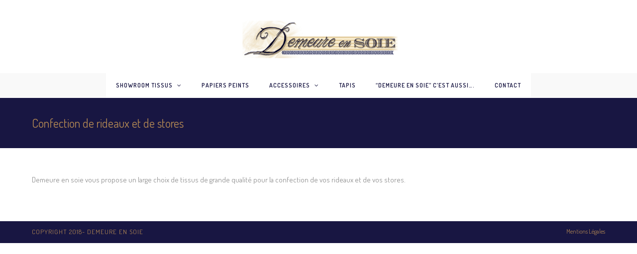

--- FILE ---
content_type: text/html; charset=UTF-8
request_url: https://www.demeure-en-soie.fr/confection/
body_size: 6043
content:

<!DOCTYPE html>
<html lang="fr-FR" prefix="og: http://ogp.me/ns#" itemscope itemtype="http://schema.org/WebPage">
<head>
	<meta charset="UTF-8">
	<link rel="profile" href="https://gmpg.org/xfn/11">

	<title>Confection sur mesure, plis flamands, oeillets, rideau, store</title>
<meta name="viewport" content="width=device-width, initial-scale=1">
<!-- This site is optimized with the Yoast SEO plugin v6.3 - https://yoast.com/wordpress/plugins/seo/ -->
<link rel="canonical" href="https://www.demeure-en-soie.fr/confection/" />
<meta property="og:locale" content="fr_FR" />
<meta property="og:type" content="article" />
<meta property="og:title" content="Confection sur mesure, plis flamands, oeillets, rideau, store" />
<meta property="og:description" content="Demeure en soie vous propose un large choix de tissus de grande qualité pour la confection de vos rideaux et de vos stores." />
<meta property="og:url" content="https://www.demeure-en-soie.fr/confection/" />
<meta property="og:site_name" content="Demeure en soie" />
<meta name="twitter:card" content="summary_large_image" />
<meta name="twitter:description" content="Demeure en soie vous propose un large choix de tissus de grande qualité pour la confection de vos rideaux et de vos stores." />
<meta name="twitter:title" content="Confection sur mesure, plis flamands, oeillets, rideau, store" />
<script type='application/ld+json'>{"@context":"http:\/\/schema.org","@type":"WebSite","@id":"#website","url":"https:\/\/www.demeure-en-soie.fr\/","name":"Demeure en soie","potentialAction":{"@type":"SearchAction","target":"https:\/\/www.demeure-en-soie.fr\/?s={search_term_string}","query-input":"required name=search_term_string"}}</script>
<!-- / Yoast SEO plugin. -->

<link rel='dns-prefetch' href='//fonts.googleapis.com' />
<link rel='dns-prefetch' href='//s.w.org' />
<link rel="alternate" type="application/rss+xml" title="Demeure en soie &raquo; Flux" href="https://www.demeure-en-soie.fr/feed/" />
<link rel="alternate" type="application/rss+xml" title="Demeure en soie &raquo; Flux des commentaires" href="https://www.demeure-en-soie.fr/comments/feed/" />
		<script type="text/javascript">
			window._wpemojiSettings = {"baseUrl":"https:\/\/s.w.org\/images\/core\/emoji\/11\/72x72\/","ext":".png","svgUrl":"https:\/\/s.w.org\/images\/core\/emoji\/11\/svg\/","svgExt":".svg","source":{"concatemoji":"https:\/\/www.demeure-en-soie.fr\/wp-includes\/js\/wp-emoji-release.min.js?ver=4.9.28"}};
			!function(e,a,t){var n,r,o,i=a.createElement("canvas"),p=i.getContext&&i.getContext("2d");function s(e,t){var a=String.fromCharCode;p.clearRect(0,0,i.width,i.height),p.fillText(a.apply(this,e),0,0);e=i.toDataURL();return p.clearRect(0,0,i.width,i.height),p.fillText(a.apply(this,t),0,0),e===i.toDataURL()}function c(e){var t=a.createElement("script");t.src=e,t.defer=t.type="text/javascript",a.getElementsByTagName("head")[0].appendChild(t)}for(o=Array("flag","emoji"),t.supports={everything:!0,everythingExceptFlag:!0},r=0;r<o.length;r++)t.supports[o[r]]=function(e){if(!p||!p.fillText)return!1;switch(p.textBaseline="top",p.font="600 32px Arial",e){case"flag":return s([55356,56826,55356,56819],[55356,56826,8203,55356,56819])?!1:!s([55356,57332,56128,56423,56128,56418,56128,56421,56128,56430,56128,56423,56128,56447],[55356,57332,8203,56128,56423,8203,56128,56418,8203,56128,56421,8203,56128,56430,8203,56128,56423,8203,56128,56447]);case"emoji":return!s([55358,56760,9792,65039],[55358,56760,8203,9792,65039])}return!1}(o[r]),t.supports.everything=t.supports.everything&&t.supports[o[r]],"flag"!==o[r]&&(t.supports.everythingExceptFlag=t.supports.everythingExceptFlag&&t.supports[o[r]]);t.supports.everythingExceptFlag=t.supports.everythingExceptFlag&&!t.supports.flag,t.DOMReady=!1,t.readyCallback=function(){t.DOMReady=!0},t.supports.everything||(n=function(){t.readyCallback()},a.addEventListener?(a.addEventListener("DOMContentLoaded",n,!1),e.addEventListener("load",n,!1)):(e.attachEvent("onload",n),a.attachEvent("onreadystatechange",function(){"complete"===a.readyState&&t.readyCallback()})),(n=t.source||{}).concatemoji?c(n.concatemoji):n.wpemoji&&n.twemoji&&(c(n.twemoji),c(n.wpemoji)))}(window,document,window._wpemojiSettings);
		</script>
		<style type="text/css">
img.wp-smiley,
img.emoji {
	display: inline !important;
	border: none !important;
	box-shadow: none !important;
	height: 1em !important;
	width: 1em !important;
	margin: 0 .07em !important;
	vertical-align: -0.1em !important;
	background: none !important;
	padding: 0 !important;
}
</style>
<link rel='stylesheet' id='font-awesome-css'  href='https://www.demeure-en-soie.fr/wp-content/themes/oceanwp/assets/css/third/font-awesome.min.css?ver=4.7.0' type='text/css' media='all' />
<link rel='stylesheet' id='simple-line-icons-css'  href='https://www.demeure-en-soie.fr/wp-content/themes/oceanwp/assets/css/third/simple-line-icons.min.css?ver=2.4.0' type='text/css' media='all' />
<link rel='stylesheet' id='magnific-popup-css'  href='https://www.demeure-en-soie.fr/wp-content/themes/oceanwp/assets/css/third/magnific-popup.min.css?ver=1.0.0' type='text/css' media='all' />
<link rel='stylesheet' id='oceanwp-style-css'  href='https://www.demeure-en-soie.fr/wp-content/themes/oceanwp/assets/css/style.min.css?ver=1.4.12' type='text/css' media='all' />
<link rel='stylesheet' id='oceanwp-google-font-dosis-css'  href='//fonts.googleapis.com/css?family=Dosis%3A100%2C200%2C300%2C400%2C500%2C600%2C700%2C800%2C900%2C100i%2C200i%2C300i%2C400i%2C500i%2C600i%2C700i%2C800i%2C900i&#038;subset=latin&#038;ver=4.9.28' type='text/css' media='all' />
<link rel='stylesheet' id='oe-widgets-style-css'  href='https://www.demeure-en-soie.fr/wp-content/plugins/ocean-extra/assets/css/widgets.css?ver=4.9.28' type='text/css' media='all' />
            <script>
                if (document.location.protocol != "https:") {
                    document.location = document.URL.replace(/^http:/i, "https:");
                }
            </script>
            <script type='text/javascript' src='https://www.demeure-en-soie.fr/wp-includes/js/jquery/jquery.js?ver=1.12.4'></script>
<script type='text/javascript' src='https://www.demeure-en-soie.fr/wp-includes/js/jquery/jquery-migrate.min.js?ver=1.4.1'></script>
<link rel='https://api.w.org/' href='https://www.demeure-en-soie.fr/wp-json/' />
<link rel="EditURI" type="application/rsd+xml" title="RSD" href="https://www.demeure-en-soie.fr/xmlrpc.php?rsd" />
<link rel="wlwmanifest" type="application/wlwmanifest+xml" href="https://www.demeure-en-soie.fr/wp-includes/wlwmanifest.xml" /> 
<meta name="generator" content="WordPress 4.9.28" />
<link rel='shortlink' href='https://www.demeure-en-soie.fr/?p=19' />
<link rel="alternate" type="application/json+oembed" href="https://www.demeure-en-soie.fr/wp-json/oembed/1.0/embed?url=https%3A%2F%2Fwww.demeure-en-soie.fr%2Fconfection%2F" />
<link rel="alternate" type="text/xml+oembed" href="https://www.demeure-en-soie.fr/wp-json/oembed/1.0/embed?url=https%3A%2F%2Fwww.demeure-en-soie.fr%2Fconfection%2F&#038;format=xml" />
<link rel="icon" href="https://www.demeure-en-soie.fr/wp-content/uploads/2018/01/cropped-index_01-3-32x32.gif" sizes="32x32" />
<link rel="icon" href="https://www.demeure-en-soie.fr/wp-content/uploads/2018/01/cropped-index_01-3-192x192.gif" sizes="192x192" />
<link rel="apple-touch-icon-precomposed" href="https://www.demeure-en-soie.fr/wp-content/uploads/2018/01/cropped-index_01-3-180x180.gif" />
<meta name="msapplication-TileImage" content="https://www.demeure-en-soie.fr/wp-content/uploads/2018/01/cropped-index_01-3-270x270.gif" />
		<style type="text/css" id="wp-custom-css">
			/* Header color in responsive */@media only screen and (max-width:959px){#site-header.transparent-header{background-color:#333}}/* Width buttons in the pricing tables */.elementor .pricing-btn .elementor-button{max-width:213px;width:100%}		</style>
	<!-- OceanWP CSS -->
<style type="text/css">
.page-header{background-color:#181642}/* General CSS */a:hover,a.light:hover,.theme-heading .text::before,#top-bar-content >a:hover,#top-bar-social li.oceanwp-email a:hover,#site-navigation-wrap .dropdown-menu >li >a:hover,#site-header.medium-header #medium-searchform button:hover,#oceanwp-mobile-menu-icon a:hover,.blog-entry.post .blog-entry-header .entry-title a:hover,.blog-entry.post .blog-entry-readmore a:hover,.blog-entry.thumbnail-entry .blog-entry-category a,ul.meta li a:hover,.dropcap,.single nav.post-navigation .nav-links .title,body .related-post-title a:hover,body #wp-calendar caption,body .contact-info-widget.default i,body .contact-info-widget.big-icons i,body .custom-links-widget .oceanwp-custom-links li a:hover,body .custom-links-widget .oceanwp-custom-links li a:hover:before,body .posts-thumbnails-widget li a:hover,body .social-widget li.oceanwp-email a:hover,.comment-author .comment-meta .comment-reply-link,#respond #cancel-comment-reply-link:hover,#footer-widgets .footer-box a:hover,#footer-bottom a:hover,#footer-bottom #footer-bottom-menu a:hover,.sidr a:hover,.sidr-class-dropdown-toggle:hover,.sidr-class-menu-item-has-children.active >a,.sidr-class-menu-item-has-children.active >a >.sidr-class-dropdown-toggle,input[type=checkbox]:checked:before{color:#52a7fe}input[type="button"],input[type="reset"],input[type="submit"],.button,#site-navigation-wrap .dropdown-menu >li.btn >a >span,.thumbnail:hover i,.post-quote-content,.omw-modal .omw-close-modal,body .contact-info-widget.big-icons li:hover i{background-color:#52a7fe}.widget-title{border-color:#52a7fe}blockquote{border-color:#52a7fe}#searchform-dropdown{border-color:#52a7fe}.dropdown-menu .sub-menu{border-color:#52a7fe}.blog-entry.large-entry .blog-entry-readmore a:hover{border-color:#52a7fe}.oceanwp-newsletter-form-wrap input[type="email"]:focus{border-color:#52a7fe}.social-widget li.oceanwp-email a:hover{border-color:#52a7fe}#respond #cancel-comment-reply-link:hover{border-color:#52a7fe}body .contact-info-widget.big-icons li:hover i{border-color:#52a7fe}#footer-widgets .oceanwp-newsletter-form-wrap input[type="email"]:focus{border-color:#52a7fe}input[type="button"]:hover,input[type="reset"]:hover,input[type="submit"]:hover,input[type="button"]:focus,input[type="reset"]:focus,input[type="submit"]:focus,.button:hover,#site-navigation-wrap .dropdown-menu >li.btn >a:hover >span,.post-quote-author,.omw-modal .omw-close-modal:hover{background-color:#367fec}.page-header .page-header-title{color:#ad8453}.site-breadcrumbs,.background-image-page-header .site-breadcrumbs{color:#ad8453}.site-breadcrumbs ul li:after{color:#ad8453}.site-breadcrumbs a,.background-image-page-header .site-breadcrumbs a{color:#ad8453}.site-breadcrumbs a:hover,.background-image-page-header .site-breadcrumbs a:hover{color:#ad8453}form input[type="text"],form input[type="password"],form input[type="email"],form input[type="tel"],form input[type="url"],form input[type="search"],form textarea{border-radius:30px}form input[type="text"],form input[type="password"],form input[type="email"],form input[type="tel"],form input[type="url"],form input[type="search"],form textarea,.select2-container .select2-choice{border-color:#eeeeee}form input[type="text"]:focus,form input[type="password"]:focus,form input[type="email"]:focus,form input[type="tel"]:focus,form input[type="url"]:focus,form input[type="search"]:focus,form textarea:focus,.select2-drop-active,.select2-dropdown-open.select2-drop-above .select2-choice,.select2-dropdown-open.select2-drop-above .select2-choices,.select2-drop.select2-drop-above.select2-drop-active,.select2-container-active .select2-choice,.select2-container-active .select2-choices{border-color:#dddddd}form input[type="text"],form input[type="password"],form input[type="email"],form input[type="tel"],form input[type="url"],form input[type="search"],form textarea{background-color:#f5f5f5}.theme-button,input[type="submit"],button{border-radius:30px}/* Top Bar CSS */#top-bar-wrap,.oceanwp-top-bar-sticky{background-color:#52a7fe}#top-bar-wrap{border-color:#52a7fe}#top-bar-wrap,#top-bar-content strong{color:#ffffff}#top-bar-content a,#top-bar-social-alt a{color:#ffffff}#top-bar-content a:hover,#top-bar-social-alt a:hover{color:#0a3069}#top-bar-social li a{color:#ffffff}#top-bar-social li a:hover{color:#0a3069!important}/* Header CSS */#site-header{border-color:#ffffff}#site-header.medium-header #site-navigation-wrap .dropdown-menu >li >a,#site-header.medium-header #oceanwp-mobile-menu-icon a{line-height:49px}#site-header.medium-header #site-navigation-wrap .dropdown-menu >li >a{padding:0 20px 0 20px}#site-header.medium-header #medium-searchform input{color:#efefef}#site-header.has-header-media .overlay-header-media{background-color:rgba(0,0,0,0.5)}#site-logo #site-logo-inner a img,#site-header.center-header #site-navigation-wrap .middle-site-logo a img{max-width:319px}#site-header #site-logo #site-logo-inner a img,#site-header.center-header #site-navigation-wrap .middle-site-logo a img{max-height:319px}#site-logo a.site-logo-text{color:#ffffff}#site-navigation-wrap .dropdown-menu >li >a,#oceanwp-mobile-menu-icon a,#searchform-header-replace-close{color:#181642}#site-navigation-wrap .dropdown-menu >li >a:hover,#oceanwp-mobile-menu-icon a:hover,#searchform-header-replace-close:hover{color:#181642}#site-navigation-wrap .dropdown-menu >.current-menu-item >a,#site-navigation-wrap .dropdown-menu >.current-menu-ancestor >a,#site-navigation-wrap .dropdown-menu >.current-menu-item >a:hover,#site-navigation-wrap .dropdown-menu >.current-menu-ancestor >a:hover{color:#181642}#site-navigation-wrap .dropdown-menu >li >a{background-color:#ffffff}.dropdown-menu .sub-menu{min-width:201px}.dropdown-menu .sub-menu,#searchform-dropdown,#current-shop-items-dropdown{background-color:#ad8453}.dropdown-menu .sub-menu,#searchform-dropdown,#current-shop-items-dropdown{border-color:#ad8453}.dropdown-menu ul li.menu-item,.navigation >ul >li >ul.megamenu.sub-menu >li,.navigation .megamenu li ul.sub-menu{border-color:#ffffff}.dropdown-menu ul li a.menu-link{color:#181642}.dropdown-menu ul li a.menu-link:hover{color:#181642}.dropdown-menu ul >.current-menu-item >a.menu-link{color:#ffffff}.dropdown-menu ul >.current-menu-item >a.menu-link{background-color:#181642}.navigation li.mega-cat .mega-cat-title{background-color:#000000}/* Footer Bottom CSS */#footer-bottom{background-color:#181642}#footer-bottom,#footer-bottom p{color:#ad8453}#footer-bottom a,#footer-bottom #footer-bottom-menu a{color:#ad8453}#footer-bottom a:hover,#footer-bottom #footer-bottom-menu a:hover{color:#ad8453}/* Typography CSS */body{font-family:Dosis;font-size:15px}#site-logo a.site-logo-text{font-weight:600;letter-spacing:.6px;text-transform:uppercase}#top-bar-content,#top-bar-social-alt{font-size:13px;letter-spacing:.6px}#site-navigation-wrap .dropdown-menu >li >a,#site-header.full_screen-header .fs-dropdown-menu >li >a,#site-header.top-header #site-navigation-wrap .dropdown-menu >li >a,#site-header.center-header #site-navigation-wrap .dropdown-menu >li >a,#site-header.medium-header #site-navigation-wrap .dropdown-menu >li >a,#oceanwp-mobile-menu-icon a{font-weight:600;text-transform:uppercase}#footer-bottom #copyright{font-size:13px;letter-spacing:1px;text-transform:uppercase}
</style></head>

<body data-rsssl=1 class="page-template-default page page-id-19 wp-custom-logo oceanwp-theme sidebar-mobile medium-header-style content-full-width content-max-width default-breakpoint has-breadcrumbs elementor-default">

	
	<div id="outer-wrap" class="site clr">

		
		<div id="wrap" class="clr">

			
			
<header id="site-header" class="medium-header hidden-menu clr" data-height="100" itemscope="itemscope" itemtype="http://schema.org/WPHeader">

	

<div id="site-header-inner" class="clr">

	
		<div class="top-header-wrap clr">
			<div class="container clr">
				<div class="top-header-inner clr">

					
						
							<div class="top-col col-1 clr">
															</div>

						
						
							<div class="top-col logo-col col-2 clr">
								

<div id="site-logo" class="clr" itemscope itemtype="http://schema.org/Brand">

	
	<div id="site-logo-inner" class="clr">

		<a href="https://www.demeure-en-soie.fr/" class="custom-logo-link" rel="home" itemprop="url"><img width="354" height="97" src="https://www.demeure-en-soie.fr/wp-content/uploads/2018/01/cropped-index_01-4.gif" class="custom-logo" alt="Demeure en soie" itemprop="logo" srcset="https://www.demeure-en-soie.fr/wp-content/uploads/2018/01/cropped-index_01-4.gif 1x, https://coach.oceanwp.org/wp-content/uploads/2016/10/retina-logo.png 2x" /></a>
	</div><!-- #site-logo-inner -->

	
	
</div><!-- #site-logo -->

							</div>

						
						
							<div class="top-col col-3 clr">
															</div>

						
				</div>
			</div>
		</div>

	
	<div class="bottom-header-wrap clr">

					<div id="site-navigation-wrap" class="clr center-menu">
		
			
							<div class="container clr">
			
			<nav id="site-navigation" class="navigation main-navigation clr" itemscope="itemscope" itemtype="http://schema.org/SiteNavigationElement">

				<ul id="menu-menu-1" class="main-menu dropdown-menu sf-menu"><li  id="menu-item-606" class="menu-item menu-item-type-custom menu-item-object-custom menu-item-has-children dropdown menu-item-606"><a class="menu-link"><span class="text-wrap">Showroom Tissus <span class="nav-arrow fa fa-angle-down"></span></span></a>
<ul class="sub-menu">
	<li  id="menu-item-45" class="menu-item menu-item-type-post_type menu-item-object-page menu-item-45"><a href="https://www.demeure-en-soie.fr/collection-privee-demeure-en-soie/" class="menu-link"><span class="text-wrap">Collection Privée &#8220;Demeure en Soie&#8221;</span></a></li>	<li  id="menu-item-55" class="menu-item menu-item-type-post_type menu-item-object-page menu-item-55"><a href="https://www.demeure-en-soie.fr/tissus-editeurs/" class="menu-link"><span class="text-wrap">Tissus Editeurs</span></a></li>	<li  id="menu-item-749" class="menu-item menu-item-type-custom menu-item-object-custom menu-item-has-children dropdown menu-item-749"><a href="https://demeure-en-soie.fr/confection/" class="menu-link"><span class="text-wrap">Confection<span class="nav-arrow fa fa-angle-right"></span></span></a>
	<ul class="sub-menu">
		<li  id="menu-item-51" class="menu-item menu-item-type-post_type menu-item-object-page menu-item-51"><a href="https://www.demeure-en-soie.fr/rideaux/" class="menu-link"><span class="text-wrap">Rideaux</span></a></li>		<li  id="menu-item-53" class="menu-item menu-item-type-post_type menu-item-object-page menu-item-53"><a href="https://www.demeure-en-soie.fr/stores/" class="menu-link"><span class="text-wrap">Stores</span></a></li>	</ul>
</li></ul>
</li><li  id="menu-item-49" class="menu-item menu-item-type-post_type menu-item-object-page menu-item-49"><a href="https://www.demeure-en-soie.fr/papiers-peints/" class="menu-link"><span class="text-wrap">Papiers Peints</span></a></li><li  id="menu-item-607" class="menu-item menu-item-type-custom menu-item-object-custom menu-item-has-children dropdown menu-item-607"><a class="menu-link"><span class="text-wrap">Accessoires <span class="nav-arrow fa fa-angle-down"></span></span></a>
<ul class="sub-menu">
	<li  id="menu-item-56" class="menu-item menu-item-type-post_type menu-item-object-page menu-item-56"><a href="https://www.demeure-en-soie.fr/tringlerie/" class="menu-link"><span class="text-wrap">Tringlerie</span></a></li>	<li  id="menu-item-50" class="menu-item menu-item-type-post_type menu-item-object-page menu-item-50"><a href="https://www.demeure-en-soie.fr/passementerie/" class="menu-link"><span class="text-wrap">Passementerie</span></a></li></ul>
</li><li  id="menu-item-54" class="menu-item menu-item-type-post_type menu-item-object-page menu-item-54"><a href="https://www.demeure-en-soie.fr/tapis/" class="menu-link"><span class="text-wrap">Tapis</span></a></li><li  id="menu-item-42" class="menu-item menu-item-type-post_type menu-item-object-page menu-item-42"><a href="https://www.demeure-en-soie.fr/demeure-en-soie-cest-aussi/" class="menu-link"><span class="text-wrap">&#8220;Demeure en Soie&#8221; C&#8217;est Aussi&#8230;.</span></a></li><li  id="menu-item-47" class="menu-item menu-item-type-post_type menu-item-object-page menu-item-47"><a href="https://www.demeure-en-soie.fr/contact/" class="menu-link"><span class="text-wrap">Contact</span></a></li></ul>
			</nav><!-- #site-navigation -->

							</div>
			
			
					</div><!-- #site-navigation-wrap -->
		
		
	
		
	<div id="oceanwp-mobile-menu-icon" class="clr">

		
		
		
		<a href="#" class="mobile-menu">
							<i class="fa fa-bars"></i>
							<span class="oceanwp-text">Menu</span>

						</a>

		
		
	</div><!-- #oceanwp-mobile-menu-navbar -->


		
	</div>

</div><!-- #site-header-inner -->


	
</header><!-- #site-header -->


						
			<main id="main" class="site-main clr" >

				

<header class="page-header">

	
	<div class="container clr page-header-inner">

		
			<h1 class="page-header-title clr" itemprop="headline">Confection de rideaux et de stores</h1>

			
		
		
	</div><!-- .page-header-inner -->

	
	
</header><!-- .page-header -->


	
	<div id="content-wrap" class="container clr">

		
		<div id="primary" class="content-area clr">

			
			<div id="content" class="site-content clr">

				
				
<article class="single-page-article clr">

	
<div class="entry clr" itemprop="text">
		<p>Demeure en soie vous propose un large choix de tissus de grande qualité pour la confection de vos rideaux et de vos stores.</p>
	</div> 
</article>
				
			</div><!-- #content -->

			
		</div><!-- #primary -->

		
		
	</div><!-- #content-wrap -->

	

        </main><!-- #main -->

        
        
        
<footer id="footer" class="site-footer" itemscope="itemscope" itemtype="http://schema.org/WPFooter">

    
    <div id="footer-inner" class="clr">

        

<div id="footer-bottom" class="clr">

	
	<div id="footer-bottom-inner" class="container clr">

		
			<div id="footer-bottom-menu" class="navigation clr">
				<div class="menu-pied-de-page-container"><ul id="menu-pied-de-page" class="menu"><li id="menu-item-774" class="menu-item menu-item-type-post_type menu-item-object-page menu-item-774"><a href="https://www.demeure-en-soie.fr/mentions-legales/">Mentions Légales</a></li>
</ul></div>
			</div><!-- #footer-bottom-menu -->

		
		
			<div id="copyright" class="clr" role="contentinfo">
				Copyright 2018- DEMEURE EN SOIE			</div><!-- #copyright -->

		
	</div><!-- #footer-bottom-inner -->

	
</div><!-- #footer-bottom -->

        
    </div><!-- #footer-inner -->

    
</footer><!-- #footer -->
                        
    </div><!-- #wrap -->

    
</div><!-- #outer-wrap -->



<a id="scroll-top" href="#"><span class="fa fa-angle-up"></span></a>


<div id="sidr-close">
	<a href="#" class="toggle-sidr-close">
		<i class="icon icon-close"></i><span class="close-text">Fermer le menu</span>
	</a>
</div>
    
    

<script type='text/javascript' src='https://www.demeure-en-soie.fr/wp-includes/js/imagesloaded.min.js?ver=3.2.0'></script>
<script type='text/javascript' src='https://www.demeure-en-soie.fr/wp-content/themes/oceanwp/assets/js/third/magnific-popup.min.js?ver=1.4.12'></script>
<script type='text/javascript' src='https://www.demeure-en-soie.fr/wp-content/themes/oceanwp/assets/js/third/lightbox.min.js?ver=1.4.12'></script>
<script type='text/javascript'>
/* <![CDATA[ */
var oceanwpLocalize = {"isRTL":"","menuSearchStyle":"disabled","sidrSource":"#sidr-close, #site-navigation","sidrDisplace":"1","sidrSide":"left","sidrDropdownTarget":"icon","verticalHeaderTarget":"icon","customSelects":".woocommerce-ordering .orderby, #dropdown_product_cat, .widget_categories select, .widget_archive select, .single-product .variations_form .variations select"};
/* ]]> */
</script>
<script type='text/javascript' src='https://www.demeure-en-soie.fr/wp-content/themes/oceanwp/assets/js/main.min.js?ver=1.4.12'></script>
<script type='text/javascript' src='https://www.demeure-en-soie.fr/wp-includes/js/wp-embed.min.js?ver=4.9.28'></script>
<!--[if lt IE 9]>
<script type='text/javascript' src='https://www.demeure-en-soie.fr/wp-content/themes/oceanwp/assets/js//third/html5.min.js?ver=1.4.12'></script>
<![endif]-->
</body>
</html>